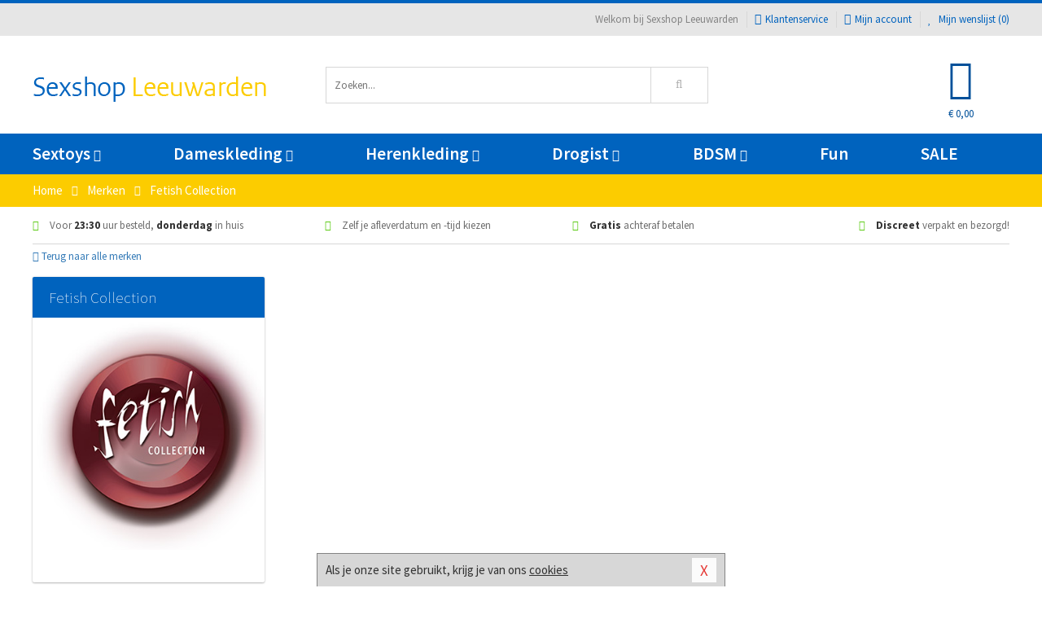

--- FILE ---
content_type: text/html; charset=UTF-8
request_url: https://www.sexshop-leeuwarden.nl/merken/fetish_collection
body_size: 6155
content:
<!DOCTYPE html>
<html lang="nl">
<head>
<title>Fetish Collection</title>
<meta name="viewport" content="width=device-width, initial-scale=1.0, user-scalable=no">
<meta http-equiv="X-UA-Compatible" content="IE=edge">
<meta content="IE=edge" http-equiv="X-UA-Compatible">
<meta charset="utf-8">
<meta name="format-detection" content="telephone=no">



<meta name="robots" content="index, follow">






<meta name="keywords" content="">



<meta name="description" content="">









<link nonce="79eee324c5bdda12604a34a1ea9a6a6bf10a2fbbfaa6fe638ef357cbc678d93a" href="https://cdn.edc.nl/customs/css/styles_538.css" rel="stylesheet">






<meta name="author" content="Sexshop Leeuwarden">



<link nonce="79eee324c5bdda12604a34a1ea9a6a6bf10a2fbbfaa6fe638ef357cbc678d93a" rel="canonical" href="https://www.sexshop-leeuwarden.nl/merken/fetish_collection">






<!-- Global site tag (gtag.js) - Google Analytics -->
<script  nonce="79eee324c5bdda12604a34a1ea9a6a6bf10a2fbbfaa6fe638ef357cbc678d93a" async src="https://www.googletagmanager.com/gtag/js?id=UA-42759616-43"></script>
<script  nonce="79eee324c5bdda12604a34a1ea9a6a6bf10a2fbbfaa6fe638ef357cbc678d93a">
    window.dataLayer = window.dataLayer || [];
    function gtag(){dataLayer.push(arguments);}
    gtag('js', new Date());

        gtag('config', 'UA-42759616-43');
</script>


<!-- HTML5 Shim and Respond.js IE8 support of HTML5 elements and media queries -->
<!-- WARNING: Respond.js doesn't work if you view the page via file:// -->
<!--[if lt IE 9]>
  <script  nonce="79eee324c5bdda12604a34a1ea9a6a6bf10a2fbbfaa6fe638ef357cbc678d93a" src="https://oss.maxcdn.com/libs/html5shiv/3.7.0/html5shiv.js"></script>
  <script  nonce="79eee324c5bdda12604a34a1ea9a6a6bf10a2fbbfaa6fe638ef357cbc678d93a" src="https://oss.maxcdn.com/libs/respond.js/1.3.0/respond.min.js"></script>
<![endif]-->


<style nonce="79eee324c5bdda12604a34a1ea9a6a6bf10a2fbbfaa6fe638ef357cbc678d93a">
#new_alert_overlay{
    position:fixed;
    top:0;
    right:0;
    bottom:0;
    left:0;
    content:'';
    z-index:9999;
    background-color:rgba(255,255,255,0.8);
}
.new-alert{
    position:absolute;
    top:50%;
    left:50%;
    z-index:10000;
    padding:15px;
    background-color:white;
    border:1px solid #333;
    transform:translate(-50%,-50%);
    text-align:center;
}

.new-alert button{
    margin-top:10px;
    padding:3px 13px;
    background:none;
    border:none;
    border:1px solid #B9B9B9;
    text-transform:uppercase;
}
</style>
</head>
<body>



<div class="body-blur"></div>






<div id="overall_popup_window"></div>
<div id="modal_wrapper"></div>



<div class="site-header-topbar">
<div class="container">







<div class="links-menu">
<ul>



<li class="welcome">Welkom bij Sexshop Leeuwarden</li>



<li><a href="https://www.sexshop-leeuwarden.nl/klantenservice" title="Klantenservice" target="_self"><i class="fa fa-comments"></i>Klantenservice</a></li>



<li><a href="https://www.sexshop-leeuwarden.nl/account" title="Mijn account"><i class="fa fa-user"></i>Mijn account</a></li>



<li class="wishlistIndicator">
<a href="https://www.sexshop-leeuwarden.nl/wenslijst" title="Mijn wenslijst">



<i id="wishlist_header_icon" class="fa fa-heart"></i>



Mijn wenslijst


(<span id="wishlist_header_count">0</span>)
</a>
</li>
</ul>
</div>






<div class="mobiele-header">


<div class="button menu">
<button id="mobile_navigation_button" type="button"><i class="fa fa-bars"></i></button>
</div>


<div class="button zoeken"><button id="mobile_search_button" type="button"><i class="fa fa-search"></i></button></div>


<div class="button wenslijst wishlistIndicator">
<a href="https://www.sexshop-leeuwarden.nl/wenslijst" id="mobile_wishlist_button"><i class="fa fa-heart"></i></a>
</div>


<div id="header_winkelwagen_mob" class="button winkelmandje">
<a href="https://www.sexshop-leeuwarden.nl/afrekenenwinkelwagen" id="mobile_shoppingcart_button"><i class="fa fa-shopping-basket"></i></a>
<span class="ww-aantal">0</span>
</div>


<div class="logo">
<a href="https://www.sexshop-leeuwarden.nl/">
<img alt="Sexshop Leeuwarden" class="img-responsive" src="https://cdn.edc.nl/customs/logos/mobiel/538.png" width="290" height="120">
</a>
</div>
</div>
</div>
</div>






<header id="website_header" class="site-header" onmouseleave="winkelwagenclose()">
<div class="container">



<div class="site-header-logo hidden-xs">
<a class="p-r-10" href="https://www.sexshop-leeuwarden.nl/">
<img alt="Sexshop Leeuwarden" class="img-responsive" src="https://cdn.edc.nl/customs/logos/shop/538.png" width="290" height="120">
</a>
</div>



<div class="site-header-zoeken">
<form id="top_search" class="header-zoeken-formulier" method="get" action="https://www.sexshop-leeuwarden.nl/zoeken.html" accept-charset="utf-8">
<input class="header-zoeken-formulier-veld" type="search" name="zoek" placeholder="Zoeken..." onblur="setTimeout(tzs3,500);" onkeyup="tzs(this.value)" onkeydown="tzs4()" autocomplete="off">
<button class="header-zoeken-formulier-knop" type="submit" value="Zoeken"><i class="fa fa-search"></i></button>
<div id="zoeksuggesties" class="hidden-xs"></div>
</form>
</div>



<div id="top_cart" class="site-header-winkelmandje hidden-xs">
<a id="shopping_cart_icon" class="winkelmandje" href="https://www.sexshop-leeuwarden.nl/afrekenenwinkelwagen" onmouseenter="winkelwagenopen()">



<div class="winkelmandje-icoon"><i class="fa fa-shopping-basket"></i></div>






<div id="shopping_cart_total" class="winkelmandje-prijs">&euro; 0,00</div>
</a></div>




<div id="top_microcart" class="hidden-xs">
<div class="wrapper">
<h2>
Winkelwagen <button type="button" class="" onclick="winkelwagenclose()"><i class="fa fa-times"></i></button>
</h2>
<div class="lege-winkelwagen">
<p>Je winkelwagen bevat nog geen producten.</p>
</div>
</div></div>
</div>
</header>



<nav id="site_navigation">
<div class="container">
<ul class="p-0">
<li class="menu-item mobile title">Winkelen <span class="close-navigation c-pointer">X</span></li>






<li class="menu-item ">
<a href="https://www.sexshop-leeuwarden.nl/sextoys">
Sextoys<i class="fa fa-caret-down"></i>
</a>


<ul class="sub-nav" style="height:290px;">
<li>
<ul>
<li class="title">
<a href="https://www.sexshop-leeuwarden.nl/sextoys/vibrators" title="Vibrators" target="_self">
Vibrators</a>
</li>
<li><a href="https://www.sexshop-leeuwarden.nl/mini-vibrator" title="Mini Vibrators" target="_self">Mini Vibrators</a></li>
<li><a href="https://www.sexshop-leeuwarden.nl/wand-vibrator" title="Wand Vibrators" target="_self">Wand Vibrators</a></li>
<li><a href="https://www.sexshop-leeuwarden.nl/opleg-vibrator" title="Opleg Vibrators" target="_self">Opleg Vibrators</a></li>
<li><a href="https://www.sexshop-leeuwarden.nl/realistische-vibrator" title="Realistische Vibrators" target="_self">Realistische Vibrators</a></li>
<li><a href="https://www.sexshop-leeuwarden.nl/koppel-vibrator" title="Koppel Vibrators" target="_self">Koppel Vibrators</a></li>
<li><a href="https://www.sexshop-leeuwarden.nl/tarzan-vibrator" title="Tarzan Vibrators" target="_self">Tarzan Vibrators</a></li>
</ul>
<ul>
<li class="title">
<a href="https://www.sexshop-leeuwarden.nl/sextoys/dildos" title="Dildo's" target="_self">
Dildo's</a>
</li>
<li><a href="https://www.sexshop-leeuwarden.nl/dubbele-dildo" title="Dubbele Dildo's" target="_self">Dubbele Dildo's</a></li>
<li><a href="https://www.sexshop-leeuwarden.nl/xxl-dildo" title="XXL Dildo's" target="_self">XXL Dildo's</a></li>
<li><a href="https://www.sexshop-leeuwarden.nl/metalen-dildo" title="Metalen Dildo's" target="_self">Metalen Dildo's</a></li>
<li><a href="https://www.sexshop-leeuwarden.nl/realistische-dildo" title="Realistische Dildo's" target="_self">Realistische Dildo's</a></li>
<li><a href="https://www.sexshop-leeuwarden.nl/anaal-dildo" title="Anaal Dildo's" target="_self">Anaal Dildo's</a></li>
<li><a href="https://www.sexshop-leeuwarden.nl/strapon-dildo" title="Voorbind Dildo's" target="_self">Voorbind Dildo's</a></li>
</ul>
<ul>
<li class="title">
<a href="https://www.sexshop-leeuwarden.nl/sextoys/masturbators" title="Masturbators   " target="_self">
Masturbators   </a>
</li>
<li><a href="https://www.sexshop-leeuwarden.nl/mond-masturbator" title="Kunst Mond" target="_self">Kunst Mond</a></li>
<li><a href="https://www.sexshop-leeuwarden.nl/kunstvagina" title="Kunst Vagina" target="_self">Kunst Vagina</a></li>
<li><a href="https://www.sexshop-leeuwarden.nl/fleshlight-masturbator" title="Fleshlight Masturbators" target="_self">Fleshlight Masturbators</a></li>
<li><a href="https://www.sexshop-leeuwarden.nl/opblaaspop" title="Opblaaspoppen" target="_self">Opblaaspoppen</a></li>
<li><a href="https://www.sexshop-leeuwarden.nl/kont-masturbator" title="Kunst Kont" target="_self">Kunst Kont</a></li>
<li><a href="https://www.sexshop-leeuwarden.nl/vibrerende-masturbator" title="Vibrerende Masturbators" target="_self">Vibrerende Masturbators</a></li>
</ul>
<ul>
<li class="title">
<a href="https://www.sexshop-leeuwarden.nl/sextoys/anaal-speeltjes" title="Anaal Speeltjes " target="_self">
Anaal Speeltjes </a>
</li>
<li><a href="https://www.sexshop-leeuwarden.nl/anaal-kralen/klassieke-beads" title="Anaal Beads" target="_self">Anaal Beads</a></li>
<li><a href="https://www.sexshop-leeuwarden.nl/buttplug-met-vibraties" title="Buttplugs Vibrerend" target="_self">Buttplugs Vibrerend</a></li>
<li><a href="https://www.sexshop-leeuwarden.nl/anaal-kralen/anaalkettingen" title="Anaal Kettingen" target="_self">Anaal Kettingen</a></li>
<li><a href="https://www.sexshop-leeuwarden.nl/xxl-buttplug" title="Buttplugs XXL" target="_self">Buttplugs XXL</a></li>
<li><a href="https://www.sexshop-leeuwarden.nl/buttplug-set" title="Buttplug Sets" target="_self">Buttplug Sets</a></li>
<li><a href="https://www.sexshop-leeuwarden.nl/standaard-buttplug" title="Buttplugs Standaard" target="_self">Buttplugs Standaard</a></li>
</ul>
<ul>
<li class="title">Meer Seksspeeltjes</li>
<li><a href="https://www.sexshop-leeuwarden.nl/penisring-set" title="Penisringen" target="_self">Penisringen</a></li>
<li><a href="https://www.sexshop-leeuwarden.nl/erotische-cadeaus" title="Erotische Cadeaus" target="_self">Erotische Cadeaus</a></li>
<li><a href="https://www.sexshop-leeuwarden.nl/neukmachine" title="Seksmachines" target="_self">Seksmachines</a></li>
<li><a href="https://www.sexshop-leeuwarden.nl/spannende-fun-artikelen" title="Fun Artikelen" target="_self">Fun Artikelen</a></li>
<li><a href="https://www.sexshop-leeuwarden.nl/vibrerend-ei" title="Vibratie Eitjes" target="_self">Vibratie Eitjes</a></li>
<li><a href="https://www.sexshop-leeuwarden.nl/penis-sleeve" title="Penis Sleeves" target="_self">Penis Sleeves</a></li>
</ul>
</li>
</ul>
</li>
<li class="menu-item ">
<a href="https://www.sexshop-leeuwarden.nl/vrouwen">
Dameskleding<i class="fa fa-caret-down"></i>
</a>


<ul class="sub-nav" style="height:290px;">
<li>
<ul>
<li class="title">
<a href="https://www.sexshop-leeuwarden.nl/vrouwen/lingerie-vrouwen" title="Lingerie " target="_self">
Lingerie </a>
</li>
<li><a href="https://www.sexshop-leeuwarden.nl/sexy-catsuit" title="Catsuits" target="_self">Catsuits</a></li>
<li><a href="https://www.sexshop-leeuwarden.nl/sexy-dames-string" title="Strings" target="_self">Strings</a></li>
<li><a href="https://www.sexshop-leeuwarden.nl/bustier-korset" title="Korsetten" target="_self">Korsetten</a></li>
<li><a href="https://www.sexshop-leeuwarden.nl/nachtkleding" title="Nachtkleding" target="_self">Nachtkleding</a></li>
<li><a href="https://www.sexshop-leeuwarden.nl/erotische-bh-setjes" title="BH-Sets" target="_self">BH-Sets</a></li>
<li><a href="https://www.sexshop-leeuwarden.nl/kostuums-rollenspel" title="Rollenspel" target="_self">Rollenspel</a></li>
</ul>
<ul>
<li class="title">
<a href="https://www.sexshop-leeuwarden.nl/vrouwen/kleding-vrouwen" title="Kleding" target="_self">
Kleding</a>
</li>
<li><a href="https://www.sexshop-leeuwarden.nl/clubwear-kleding" title="Clubwear" target="_self">Clubwear</a></li>
<li><a href="https://www.sexshop-leeuwarden.nl/sexy-top-met-rok/rokjes" title="Rokjes" target="_self">Rokjes</a></li>
<li><a href="https://www.sexshop-leeuwarden.nl/erotische-jurkjes" title="Erotische Jurkjes" target="_self">Erotische Jurkjes</a></li>
<li><a href="https://www.sexshop-leeuwarden.nl/sexy-top-met-rok/tops" title="Topjes" target="_self">Topjes</a></li>
<li><a href="https://www.sexshop-leeuwarden.nl/sexy-jurkje" title="Jurkjes" target="_self">Jurkjes</a></li>
<li><a href="https://www.sexshop-leeuwarden.nl/sexy-dames-kostuums" title="Kostuums" target="_self">Kostuums</a></li>
</ul>
<ul>
<li class="title">
<a href="https://www.sexshop-leeuwarden.nl/vrouwen/fetish-voor-haar" title="Fetish Collectie " target="_self">
Fetish Collectie </a>
</li>
<li><a href="https://www.sexshop-leeuwarden.nl/latex-damescollectie/latex-kousen" title="Latex Kousen" target="_self">Latex Kousen</a></li>
<li><a href="https://www.sexshop-leeuwarden.nl/leren-kleding-voor-haar" title="Leer Collectie" target="_self">Leer Collectie</a></li>
<li><a href="https://www.sexshop-leeuwarden.nl/lak-damescollectie" title="Lak Collectie " target="_self">Lak Collectie </a></li>
<li><a href="https://www.sexshop-leeuwarden.nl/wetlook-kleding-voor-haar/sale" title="Sale Wetlook" target="_self">Sale Wetlook</a></li>
<li><a href="https://www.sexshop-leeuwarden.nl/latex-damescollectie" title="Latex Collectie" target="_self">Latex Collectie</a></li>
<li><a href="https://www.sexshop-leeuwarden.nl/wetlook-kleding-voor-haar" title="Wetlook Collectie" target="_self">Wetlook Collectie</a></li>
</ul>
<ul>
<li class="title">
<a href="https://www.sexshop-leeuwarden.nl/vrouwen/beenmode" title="Beenmode" target="_self">
Beenmode</a>
</li>
<li><a href="https://www.sexshop-leeuwarden.nl/sexy-panty/pantys-open-kruisje" title="Erotische Panty's" target="_self">Erotische Panty's</a></li>
<li><a href="https://www.sexshop-leeuwarden.nl/sexy-panty" title="Panty Collectie " target="_self">Panty Collectie </a></li>
<li><a href="https://www.sexshop-leeuwarden.nl/dames-kousen/fun-kousen" title="Fun Kousen" target="_self">Fun Kousen</a></li>
<li><a href="https://www.sexshop-leeuwarden.nl/dames-kousen" title="Kousen Collectie" target="_self">Kousen Collectie</a></li>
<li><a href="https://www.sexshop-leeuwarden.nl/dames-legging" title="Leggings" target="_self">Leggings</a></li>
</ul>
<ul>
<li class="title">
<a href="https://www.sexshop-leeuwarden.nl/vrouwen/accessoires" title="Accessoires" target="_self">
Accessoires</a>
</li>
<li><a href="https://www.sexshop-leeuwarden.nl/pruiken" title="Pruiken" target="_self">Pruiken</a></li>
<li><a href="https://www.sexshop-leeuwarden.nl/sexy-halsband-vrouwen" title="Halsbanden" target="_self">Halsbanden</a></li>
<li><a href="https://www.sexshop-leeuwarden.nl/erotische-sieraden" title="Sieraden" target="_self">Sieraden</a></li>
<li><a href="https://www.sexshop-leeuwarden.nl/sexy-handschoenen" title="Handschoenen" target="_self">Handschoenen</a></li>
<li><a href="https://www.sexshop-leeuwarden.nl/valse-wimpers" title="Wimpers" target="_self">Wimpers</a></li>
<li><a href="https://www.sexshop-leeuwarden.nl/sexy-masker" title="Maskers" target="_self">Maskers</a></li>
</ul>
</li>
</ul>
</li>
<li class="menu-item ">
<a href="https://www.sexshop-leeuwarden.nl/mannen">
Herenkleding<i class="fa fa-caret-down"></i>
</a>


<ul class="sub-nav" style="height:290px;">
<li>
<ul>
<li class="title">
<a href="https://www.sexshop-leeuwarden.nl/mannen/lingerie-mannen" title="Heren Collectie" target="_self">
Heren Collectie</a>
</li>
<li><a href="https://www.sexshop-leeuwarden.nl/heren-lingerie-body" title="Body's" target="_self">Body's</a></li>
<li><a href="https://www.sexshop-leeuwarden.nl/sexy-heren-slip" title="Slips" target="_self">Slips</a></li>
<li><a href="https://www.sexshop-leeuwarden.nl/jockstraps" title="Jockstraps" target="_self">Jockstraps</a></li>
<li><a href="https://www.sexshop-leeuwarden.nl/heren-kostuums-rollenspel" title="Kostuums" target="_self">Kostuums</a></li>
<li><a href="https://www.sexshop-leeuwarden.nl/sexy-heren-shirt" title="Shirts" target="_self">Shirts</a></li>
</ul>
<ul>
<li class="title">
<a href="https://www.sexshop-leeuwarden.nl/sexy-heren-boxershorts" title="Shorts " target="_self">
Shorts </a>
</li>
<li><a href="https://www.sexshop-leeuwarden.nl/sexy-heren-boxershorts/lang-short" title="Lange Shorts" target="_self">Lange Shorts</a></li>
<li><a href="https://www.sexshop-leeuwarden.nl/sexy-heren-boxershorts" title="Sale Shorts" target="_self">Sale Shorts</a></li>
<li><a href="https://www.sexshop-leeuwarden.nl/sexy-heren-boxershorts/transparante-shorts" title="Transparante Shorts" target="_self">Transparante Shorts</a></li>
<li><a href="https://www.sexshop-leeuwarden.nl/sexy-heren-boxershorts/klassieke-shorts" title="Klassieke Shorts" target="_self">Klassieke Shorts</a></li>
</ul>
<ul>
<li class="title">
<a href="https://www.sexshop-leeuwarden.nl/sexy-heren-string" title="Strings" target="_self">
Strings</a>
</li>
<li><a href="https://www.sexshop-leeuwarden.nl/sexy-heren-string/transparante-strings" title="Transparante Strings" target="_self">Transparante Strings</a></li>
<li><a href="https://www.sexshop-leeuwarden.nl/sexy-heren-string/fun-strings" title="Fun Strings" target="_self">Fun Strings</a></li>
<li><a href="https://www.sexshop-leeuwarden.nl/sexy-heren-string/klassieke-heren-string" title="Klassieke Strings" target="_self">Klassieke Strings</a></li>
<li><a href="https://www.sexshop-leeuwarden.nl/sexy-heren-string/sale" title="Sale Strings" target="_self">Sale Strings</a></li>
<li><a href="https://www.sexshop-leeuwarden.nl/sexy-heren-string/erotische-strings" title="Erotische Strings" target="_self">Erotische Strings</a></li>
</ul>
<ul>
<li class="title">
<a href="https://www.sexshop-leeuwarden.nl/mannen/fetish-voor-hem" title="Fetish Collectie" target="_self">
Fetish Collectie</a>
</li>
<li><a href="https://www.sexshop-leeuwarden.nl/latex-herenkleding" title="Latex Collectie" target="_self">Latex Collectie</a></li>
<li><a href="https://www.sexshop-leeuwarden.nl/leren-kleding-mannen" title="Leer Collectie" target="_self">Leer Collectie</a></li>
<li><a href="https://www.sexshop-leeuwarden.nl/dildo-slip/dildo-slip-mannen" title="Dildo Slips" target="_self">Dildo Slips</a></li>
<li><a href="https://www.sexshop-leeuwarden.nl/wetlook-kleding-heren" title="Wetlook Collectie " target="_self">Wetlook Collectie </a></li>
<li><a href="https://www.sexshop-leeuwarden.nl/lak-herenkleding" title="Lak Collectie " target="_self">Lak Collectie </a></li>
</ul>
<ul>
<li class="title">
<a href="https://www.sexshop-leeuwarden.nl/merken" title="Populaire Merken" target="_self">
Populaire Merken</a>
</li>
<li><a href="https://www.sexshop-leeuwarden.nl/merken/goodfellas" title="Goodfellas" target="_self">Goodfellas</a></li>
<li><a href="https://www.sexshop-leeuwarden.nl/merken/apollo" title="Apollo" target="_self">Apollo</a></li>
<li><a href="https://www.sexshop-leeuwarden.nl/merken/male-power-lingerie" title="Male Power" target="_self">Male Power</a></li>
<li><a href="https://www.sexshop-leeuwarden.nl/merken/blue-line" title="Blue Line" target="_self">Blue Line</a></li>
<li><a href="https://www.sexshop-leeuwarden.nl/merken/envy-menswear" title="Envy" target="_self">Envy</a></li>
</ul>
</li>
</ul>
</li>
<li class="menu-item ">
<a href="https://www.sexshop-leeuwarden.nl/drogist">
Drogist<i class="fa fa-caret-down"></i>
</a>


<ul class="sub-nav" style="height:290px;">
<li>
<ul>
<li class="title">
<a href="https://www.sexshop-leeuwarden.nl/drogist/vrouwen" title="Vrouwen" target="_self">
Vrouwen</a>
</li>
<li><a href="https://www.sexshop-leeuwarden.nl/persoonlijke-verzorging-dames" title="Persoonlijke Verzorging" target="_self">Persoonlijke Verzorging</a></li>
<li><a href="https://www.sexshop-leeuwarden.nl/intieme-douche-vrouwen" title="Intieme Douches" target="_self">Intieme Douches</a></li>
<li><a href="https://www.sexshop-leeuwarden.nl/libido-verhogen-vrouw" title="Libido Verhogers" target="_self">Libido Verhogers</a></li>
<li><a href="https://www.sexshop-leeuwarden.nl/borstpomp" title="Borstpompen" target="_self">Borstpompen</a></li>
<li><a href="https://www.sexshop-leeuwarden.nl/erotische-dames-parfums" title="Parfums &amp; Feromonen" target="_self">Parfums &amp; Feromonen</a></li>
<li><a href="https://www.sexshop-leeuwarden.nl/vagina-creme" title="Crèmes " target="_self">Crèmes </a></li>
</ul>
<ul>
<li class="title">
<a href="https://www.sexshop-leeuwarden.nl/drogist/mannen" title="Mannen" target="_self">
Mannen</a>
</li>
<li><a href="https://www.sexshop-leeuwarden.nl/persoonlijke-verzorging-heren" title="Scheerproducten" target="_self">Scheerproducten</a></li>
<li><a href="https://www.sexshop-leeuwarden.nl/erectiemiddelen" title="Erectiepillen" target="_self">Erectiepillen</a></li>
<li><a href="https://www.sexshop-leeuwarden.nl/klaarkomen-uitstellen" title="Uitstellen Klaarkomen" target="_self">Uitstellen Klaarkomen</a></li>
<li><a href="https://www.sexshop-leeuwarden.nl/intieme-douche" title="Intieme Verzorging" target="_self">Intieme Verzorging</a></li>
<li><a href="https://www.sexshop-leeuwarden.nl/verbeteren-sperma" title="Verbeteren Sperma" target="_self">Verbeteren Sperma</a></li>
<li><a href="https://www.sexshop-leeuwarden.nl/libido-verhogen-man" title="Libido Verhogers" target="_self">Libido Verhogers</a></li>
</ul>
<ul>
<li class="title">
<a href="https://www.sexshop-leeuwarden.nl/drogist/glijmiddelen" title="Glijmiddelen" target="_self">
Glijmiddelen</a>
</li>
<li><a href="https://www.sexshop-leeuwarden.nl/siliconen-glijmiddel" title="Glijmiddel Siliconen" target="_self">Glijmiddel Siliconen</a></li>
<li><a href="https://www.sexshop-leeuwarden.nl/smaakjes-glijmiddel" title="Glijmiddel Smaakje" target="_self">Glijmiddel Smaakje</a></li>
<li><a href="https://www.sexshop-leeuwarden.nl/fisting-gel" title="Fisting Gel" target="_self">Fisting Gel</a></li>
<li><a href="https://www.sexshop-leeuwarden.nl/stimulerend-glijmiddel" title="Glijmiddel Stimulerend" target="_self">Glijmiddel Stimulerend</a></li>
<li><a href="https://www.sexshop-leeuwarden.nl/anaal-glijmiddel" title="Glijmiddel Anaal " target="_self">Glijmiddel Anaal </a></li>
<li><a href="https://www.sexshop-leeuwarden.nl/glijmiddel-waterbasis" title="Glijmiddel Waterbasis" target="_self">Glijmiddel Waterbasis</a></li>
</ul>
<ul>
<li class="title">
<a href="https://www.sexshop-leeuwarden.nl/drogist/massage" title="Massage" target="_self">
Massage</a>
</li>
<li><a href="https://www.sexshop-leeuwarden.nl/massage-kaars" title="Massage Kaarsen" target="_self">Massage Kaarsen</a></li>
<li><a href="https://www.sexshop-leeuwarden.nl/lichaamspoeder" title="Lichaamspoeder" target="_self">Lichaamspoeder</a></li>
<li><a href="https://www.sexshop-leeuwarden.nl/massage-olie" title="Massage Oliën " target="_self">Massage Oliën </a></li>
<li><a href="https://www.sexshop-leeuwarden.nl/massage-apparaat" title="Massage Apparaten" target="_self">Massage Apparaten</a></li>
<li><a href="https://www.sexshop-leeuwarden.nl/massage-cadeau" title="Massage Cadeaus" target="_self">Massage Cadeaus</a></li>
<li><a href="https://www.sexshop-leeuwarden.nl/bodypaint" title="Bodypaint" target="_self">Bodypaint</a></li>
</ul>
<ul>
<li class="title">
<a href="https://www.sexshop-leeuwarden.nl/drogist/condooms" title="Condooms" target="_self">
Condooms</a>
</li>
<li><a href="https://www.sexshop-leeuwarden.nl/stimulerende-condooms" title="Extra Stimulerend" target="_self">Extra Stimulerend</a></li>
<li><a href="https://www.sexshop-leeuwarden.nl/standaard-condooms" title="Standaard" target="_self">Standaard</a></li>
<li><a href="https://www.sexshop-leeuwarden.nl/latexvrije-condooms" title="Latexvrij" target="_self">Latexvrij</a></li>
<li><a href="https://www.sexshop-leeuwarden.nl/condoom-orgasme-uitstellen" title="Orgasme Uitstellen" target="_self">Orgasme Uitstellen</a></li>
<li><a href="https://www.sexshop-leeuwarden.nl/bulkverpakking-condooms" title="Bulkverpakking" target="_self">Bulkverpakking</a></li>
<li><a href="https://www.sexshop-leeuwarden.nl/smaak-condooms" title="Smaakje" target="_self">Smaakje</a></li>
</ul>
</li>
</ul>
</li>
<li class="menu-item ">
<a href="https://www.sexshop-leeuwarden.nl/bdsm">
BDSM<i class="fa fa-caret-down"></i>
</a>


<ul class="sub-nav" style="height:290px;">
<li>
<ul>
<li class="title">
<a href="https://www.sexshop-leeuwarden.nl/bdsm/boeien" title="Boeien" target="_self">
Boeien</a>
</li>
<li><a href="https://www.sexshop-leeuwarden.nl/enkelboeien-bdsm" title="Enkelboeien" target="_self">Enkelboeien</a></li>
<li><a href="https://www.sexshop-leeuwarden.nl/satijnen-boeien-bdsm" title="Satijnen Boeien" target="_self">Satijnen Boeien</a></li>
<li><a href="https://www.sexshop-leeuwarden.nl/boeien-hogtie" title="Hogtie Boeien" target="_self">Hogtie Boeien</a></li>
<li><a href="https://www.sexshop-leeuwarden.nl/stalen-boeien-bdsm" title="Stalen Boeien" target="_self">Stalen Boeien</a></li>
<li><a href="https://www.sexshop-leeuwarden.nl/leren-boeien-bdsm" title="Leder Boeien" target="_self">Leder Boeien</a></li>
<li><a href="https://www.sexshop-leeuwarden.nl/pluche-boeien-bdsm" title="Pluche Boeien" target="_self">Pluche Boeien</a></li>
</ul>
<ul>
<li class="title">
<a href="https://www.sexshop-leeuwarden.nl/bdsm/sm-speeltjes" title="SM Speeltjes" target="_self">
SM Speeltjes</a>
</li>
<li><a href="https://www.sexshop-leeuwarden.nl/pinwheel-bdsm" title="Pinwheels" target="_self">Pinwheels</a></li>
<li><a href="https://www.sexshop-leeuwarden.nl/dilator" title="Dilators" target="_self">Dilators</a></li>
<li><a href="https://www.sexshop-leeuwarden.nl/tepelklemmen" title="Tepelklemmen" target="_self">Tepelklemmen</a></li>
<li><a href="https://www.sexshop-leeuwarden.nl/electro-sex" title="Electro Sex" target="_self">Electro Sex</a></li>
<li><a href="https://www.sexshop-leeuwarden.nl/sm-zweep" title="Zwepen" target="_self">Zwepen</a></li>
<li><a href="https://www.sexshop-leeuwarden.nl/sm-paddle" title="Paddles" target="_self">Paddles</a></li>
</ul>
<ul>
<li class="title">
<a href="https://www.sexshop-leeuwarden.nl/bdsm/bondage" title="Bondage Toys" target="_self">
Bondage Toys</a>
</li>
<li><a href="https://www.sexshop-leeuwarden.nl/bondage-harnas-bdsm" title="Harnassen" target="_self">Harnassen</a></li>
<li><a href="https://www.sexshop-leeuwarden.nl/spreidstang-bdsm" title="Spreidstangen" target="_self">Spreidstangen</a></li>
<li><a href="https://www.sexshop-leeuwarden.nl/knevel-bdsm" title="Knevels" target="_self">Knevels</a></li>
<li><a href="https://www.sexshop-leeuwarden.nl/maskers-bdsm" title="Maskers" target="_self">Maskers</a></li>
<li><a href="https://www.sexshop-leeuwarden.nl/halsband-bdsm" title="Halsbanden" target="_self">Halsbanden</a></li>
<li><a href="https://www.sexshop-leeuwarden.nl/bondage-set-bdsm" title="Pakketten" target="_self">Pakketten</a></li>
</ul>
<ul>
<li class="title">
<a href="https://www.sexshop-leeuwarden.nl/bdsm/chastity" title="Chastity" target="_self">
Chastity</a>
</li>
<li><a href="https://www.sexshop-leeuwarden.nl/bal-klemmen-bdsm/ball-stretchers" title="Ball Stretchers" target="_self">Ball Stretchers</a></li>
<li><a href="https://www.sexshop-leeuwarden.nl/peniskooi-bdsm/cbx-peniskooi" title="CB-X Kooien" target="_self">CB-X Kooien</a></li>
<li><a href="https://www.sexshop-leeuwarden.nl/bal-klemmen-bdsm/ball-crushers" title="Ball Crushers" target="_self">Ball Crushers</a></li>
<li><a href="https://www.sexshop-leeuwarden.nl/kuisheidsgordel" title="Kuisheidsgordels" target="_self">Kuisheidsgordels</a></li>
<li><a href="https://www.sexshop-leeuwarden.nl/bal-klemmen-bdsm/ball-spreaders" title="Ball Spreaders" target="_self">Ball Spreaders</a></li>
<li><a href="https://www.sexshop-leeuwarden.nl/peniskooi-bdsm" title="Peniskooien" target="_self">Peniskooien</a></li>
</ul>
<ul>
<li class="title">Specials  </li>
<li><a href="https://www.sexshop-leeuwarden.nl/kietelveer-bdsm" title="Kietelveren" target="_self">Kietelveren</a></li>
<li><a href="https://www.sexshop-leeuwarden.nl/tepelzuigers" title="Tepelzuigers" target="_self">Tepelzuigers</a></li>
<li><a href="https://www.sexshop-leeuwarden.nl/penis-plug-bdsm" title="Penis Plugs" target="_self">Penis Plugs</a></li>
<li><a href="https://www.sexshop-leeuwarden.nl/sm-kaars-bdsm" title="SM Kaarsen" target="_self">SM Kaarsen</a></li>
<li><a href="https://www.sexshop-leeuwarden.nl/bondage-touwen-bdsm" title="Bondage Touwen" target="_self">Bondage Touwen</a></li>
<li><a href="https://www.sexshop-leeuwarden.nl/speculum" title="Speculums" target="_self">Speculums</a></li>
</ul>
</li>
</ul>
</li>
<li class="menu-item hide">
<a href="https://www.sexshop-leeuwarden.nl/fun">
Fun</a>


</li>
<li class="menu-item ">
<a href="https://www.sexshop-leeuwarden.nl/fun">
Fun</a>


</li>
<li class="menu-item sale hidden-xs">
<a href="https://www.sexshop-leeuwarden.nl/sale">
SALE</a>


</li>






<li class="menu-item mobile"><a href="https://www.sexshop-leeuwarden.nl/blog">Blog</a></li>
<li class="menu-item mobile title">Account</li>
<li class="menu-item mobile"><a href="https://www.sexshop-leeuwarden.nl/afrekenenwinkelwagen"><i class="fa fa-shopping-basket"></i> Winkelwagen</a></li>
<li class="menu-item mobile"><a href="https://www.sexshop-leeuwarden.nl/wenslijst"><i class="fa fa-heart"></i> Wenslijst</a></li>
<li class="menu-item mobile"><a href="https://www.sexshop-leeuwarden.nl/account"><i class="fa fa-user"></i> Mijn account</a></li>
<li class="menu-item visible-xs klantenservice">
<a href="https://www.sexshop-leeuwarden.nl/klantenservice">
<i class="fa fa-comments"></i>
<span class="hidden-xs">+31 598 690453<br></span>
<span class="subline">Klantenservice </span>
</a>
</li>
</ul>
</div>
</nav>






<nav>
<div class="breadcrumb-container main">
<div class="container">
<div class="row">
<div class="col-xs-12 col-sm-12 col-md-12 col-lg-12">
<ul id="breadcrumb">
<li>
<a href="/">
<span>
<span>Terug naar</span>  Home</span>
</a>
</li>
<li>
<a href="/merken">
<span>
<span>Terug naar</span>  Merken</span>
</a>
</li>
</ul>

<div class="actieve-pagina">
<i class="visible-xs fa fa-caret-left"></i>
<span>
Fetish Collection</span>
</div>
</div>
</div>
</div>
</div>

<script  nonce="79eee324c5bdda12604a34a1ea9a6a6bf10a2fbbfaa6fe638ef357cbc678d93a" type="application/ld+json">
{
  "@context": "http://schema.org",
  "@type": "BreadcrumbList",
  "itemListElement": [
  {
    "@type": "ListItem",
    "position": 1,
    "item": {
      "@id": "/",
      "name": "Home"
    }
  },
   {
    "@type": "ListItem",
    "position": 2,
    "item": {
      "@id": "/merken",
      "name": "Merken"
    }
  },
   {
    "@type": "ListItem",
    "position": 3,
    "item": {
      "@id": "/merken/fetish_collection",
      "name": "Fetish Collection"
    }
  }
   ]
}
</script>


<div class="usp-wrapper">
<div class="container">
<div class="row">
<div class="hidden-xs col-sm-12 col-md-12 col-lg-12">

<ul class="usps">
<li><span class="fa fa-check c-c2a"></span> Voor <strong>23:30</strong> uur besteld, <strong>donderdag</strong> in huis</li>
<li class=" hidden-sm hidden-md"><span class="fa fa-check c-c2a"></span> Zelf je afleverdatum en -tijd kiezen</li>
<li class="hidden-sm"><span class="fa fa-check c-c2a"></span> <strong>Gratis</strong> achteraf betalen</li>
<li><span class="fa fa-check c-c2a"></span> <strong>Discreet</strong> verpakt en bezorgd!</li>
</ul>
</div>
</div>
</div>
</div>
</nav>

<div id="merken">
<div class="container">
<div class="row">

<div class="col-xs-12">
<a href="/merken" class="hidden-xs terug-link d-block h-30 f-lh-30">
<span class="fa fa-angle-left"></span>
Terug naar alle merken</a>
</div>

<div class="col-xs-12 col-sm-4 col-md-3 col-lg-3   sidebar">
<div class="card m-t-10">

<div class="card-header">
<div class="card-title">Fetish Collection</div>
</div>

<div class="card-image">
<img alt="Fetish Collection" src="//cdn.edc.nl/merken/fetish_collection.jpg">
</div>

<div class="card-content">
<p></p>
</div>
</div>
</div>


<div class="col-xs-12 col-sm-8 col-md-9 col-lg-9">


<div id="merken_details_producten">
<div class="producten-overzicht">
<div id="po_load_more">
<input type="hidden" value="merk26" id="catid">
<input type="hidden" value="0" id="cattotaal">
<div id="laadmeerimg" class="text-center hide"><i class="fa fa-3x fa-spinner fa-spin"></i></div>
</div></div>
</div>


</div>
</div>
</div>
</div><footer id="site_footer">






<div class="footer-info">
<div class="container">
<div class="row">
<div class="col-xs-12 col-sm-3 col-md-3 col-lg-3">
<div class="title">Sexshop Leeuwarden</div>
<ul>
<li><a href="https://www.sexshop-leeuwarden.nl/klantenservice/over-ons/bedrijfsgegevens/">Bedrijfsgegevens</a></li>
<li><a href="https://www.sexshop-leeuwarden.nl/blog">Blog</a></li>
<li><a href="https://www.sexshop-leeuwarden.nl/links">Links</a></li>
<li><a href="https://www.sexshop-leeuwarden.nl/merken">Merken</a></li>
</ul>
</div>
<div class="col-xs-12 col-sm-3 col-md-3 col-lg-3">
<div class="title">Service</div>
<ul>
<li><a href="https://www.sexshop-leeuwarden.nl/klantenservice/betaalmethoden/">Betaalmethoden</a></li>
<li><a href="https://www.sexshop-leeuwarden.nl/klantenservice/veiligheid-en-privacy/">Veiligheid en privacy</a></li>
<li><a href="https://www.sexshop-leeuwarden.nl/klantenservice/verzending-en-discretie/">Verzending en discretie</a></li>
<li><a href="https://www.sexshop-leeuwarden.nl/klantenservice/ruilen-en-retouren/">Ruilen en retourneren</a></li>
</ul>
</div>
<div class="col-xs-12 col-sm-3 col-md-3 col-lg-3">
<div class="title">Hulp nodig?</div>
<ul>
<li><a href="https://www.sexshop-leeuwarden.nl/klantenservice">Contact</a></li>
<li><a href="javascript:javascript:getmaattabel();">Maattabel</a></li>
<li><a href="https://www.sexshop-leeuwarden.nl/info">Infocenter</a></li>
<li><a href="https://www.sexshop-leeuwarden.nl/klantenservice/klantenservice/vragen/">FAQ</a></li>
</ul>
</div>
<div class="col-xs-12 col-sm-3 col-md-3 col-lg-3">
<div class="title">&nbsp;</div>
<ul>
<li><a href="https://www.sexshop-leeuwarden.nl/klantenservice/veiligheid-en-privacy/cookies/">Cookies</a></li>
<li><a href="https://www.sexshop-leeuwarden.nl/vieworder.html">Orderstatus</a></li>
<li><a href="https://www.sexshop-leeuwarden.nl/sitemap">Sitemap</a></li>
</ul>
</div>
</div>
</div></div>






<div class="footer-service">
<div class="container">
<div class="row">
<div class="col-xs-12 col-sm-6 col-md-6 col-lg-6">
<div class="afhaal m-b-15">
<div class="title">Klantenservice</div>
<div class="clearfix">
<div class="foto">
<img alt="Afhaallocatie" src="https://cdn.edc.nl/customs/responsive1/footer/footer-locatie-foto.png" width="150" height="150">
</div>

<div class="info">
<div>Phoenixweg 6</div>
<div>9641KS Veendam</div>
<div>Nederland</div>



<div><a href="tel:0598690453"><img alt="" width="18" height="11" src="https://cdn.edc.nl/consument/vlaggen/1.gif"> 0598 690 453</a></div>
<div><a href="tel:038081140"><img alt="" width="18" height="11" src="https://cdn.edc.nl/consument/vlaggen/2.gif"> 03 808 1140</a></div>

<div><a href="https://www.sexshop-leeuwarden.nl/klantenservice#contactformulier"> servicedesk&#64;edc.nl </a></div>
</div>
</div>
</div>
</div>



<div class="col-xs-12 col-sm-6 col-md-6 col-lg-6">
</div>
</div>
</div></div>






<div class="footer-logos">
<div class="container">
<div class="row">
<div class="col-xs-12">
<div class="betaalmogelijkheden">



<div class="mogelijkheid ideal"></div>
<div class="mogelijkheid mastercard"></div>
<div class="mogelijkheid visa"></div>
<div class="mogelijkheid paypal"></div>
<div class="mogelijkheid postnl"></div>
<div class="mogelijkheid dhl"></div>
</div>
</div>
</div>
</div></div>






<div class="footer-copyright">
<div class="container">
<div class="row">
<div class="col-xs-12 col-sm-12 col-md-12 col-lg-12">


<ul class="copyright-urls">
<li><a href="https://www.sexshop-leeuwarden.nl/klantenservice/veiligheid-en-privacy/algemene-voorwaarden/">Algemene voorwaarden</a></li>
<li><a href="https://www.sexshop-leeuwarden.nl/klantenservice/veiligheid-en-privacy/disclaimer/">Disclaimer</a></li>
<li><a href="https://www.sexshop-leeuwarden.nl/klantenservice">Contact</a></li>
<li><a href="https://www.sexshop-leeuwarden.nl/reviews">Klantbeoordelingen</a></li>
</ul>


<div class="copyright">
&copy; 2026 <span>Sexshop Leeuwarden</span>
</div>


</div>
</div>
</div></div>
</footer>






<div id="cookieBar" class="cookie-bar">
<button id="closeCookieBar" type="button">X</button>

Als je onze site gebruikt, krijg je van ons 
<a href="https://www.sexshop-leeuwarden.nl/klantenservice/veiligheid-en-privacy/cookies/" title="cookies" target="_self">cookies</a>
</div>

















<script  nonce="79eee324c5bdda12604a34a1ea9a6a6bf10a2fbbfaa6fe638ef357cbc678d93a" type="text/javascript" src="https://cdn.edc.nl/js/jQuery/jquery.js"></script>




<script  nonce="79eee324c5bdda12604a34a1ea9a6a6bf10a2fbbfaa6fe638ef357cbc678d93a" type="text/javascript" src="/js/538/script.js?v=2425"></script>


<script  nonce="79eee324c5bdda12604a34a1ea9a6a6bf10a2fbbfaa6fe638ef357cbc678d93a">

</script>





<script  nonce="79eee324c5bdda12604a34a1ea9a6a6bf10a2fbbfaa6fe638ef357cbc678d93a" type="text/javascript">

  function isMobile() {
    const toMatch = [/Android/i, /webOS/i, /iPhone/i, /iPad/i, /iPod/i, /BlackBerry/i, /Windows Phone/i];
    return toMatch.some((toMatchItem) => {
      return navigator.userAgent.match(toMatchItem);
    });
  }
</script>

</body>
</html>